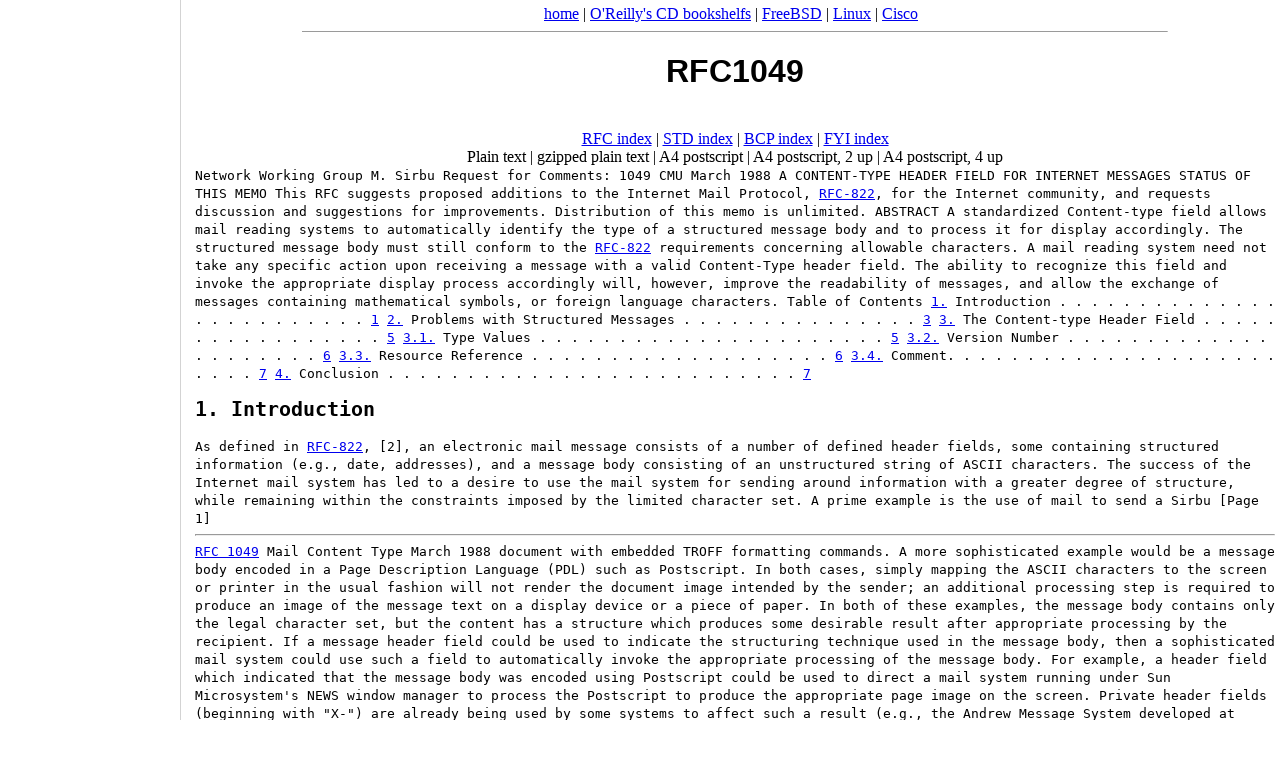

--- FILE ---
content_type: text/html
request_url: https://docstore.mik.ua/rfc/rfc1049.html
body_size: 9711
content:
<!DOCTYPE html>
<html><head><title>RFC1049</title>
<link rel='shortcut icon' href='favicon.ico' type='image/x-icon'>
<meta name='description' content='RFC1049'>
<meta name='aesop' content='information'>
<script async src="//pagead2.googlesyndication.com/pagead/js/adsbygoogle.js"></script>
<script>
     (adsbygoogle = window.adsbygoogle || []).push({
          google_ad_client: "ca-pub-0321943928525350",
          enable_page_level_ads: true
     });
</script>

  <link rel="canonical" href="https://docstore.mik.ua//rfc/rfc1049.html" />
  </HEAD>
<body style="background-color:white;margin:0 0 0 190px;padding: 5px;">
<center><noindex><script type="text/javascript">document.write('<a href="https://docstore.mik.ua/">home</a> | <a href="https://docstore.mik.ua/orelly/">O\'Reilly\'s CD bookshelfs</a> | <a href="https://docstore.mik.ua/manuals/freebsd.html">FreeBSD</a> |  <a href="https://docstore.mik.ua/manuals/linux.html">Linux</a> | <a href="https://docstore.mik.ua/univercd/cc/td/doc/product/">Cisco</a>');</script> &nbsp; <g:plusone size=medium></g:plusone></noindex><br>
</center><hr width=80% size=1>
<div align="center">
<H1><FONT FACE="arial, sans-serif, helvetica">RFC1049</FONT></H1><BR>
<a href="rfc-index.html">RFC index</a> | <a href="std-index.html">STD index</a> | <a href="bcp-index.html">BCP index</a> | <a href="fyi-index.html">FYI index</a><br>
<a outsideurl="rfc.net/rfc1049.txt">Plain text</A> | <a outsideurl="rfc.net/rfc1049.txt.gz">gzipped plain text</A> | <a outsideurl="rfc.net/rfc1049.ps">A4 postscript</A> | <a outsideurl="rfc.net/rfc1049.2up.ps">A4 postscript, 2 up</A> | <a outsideurl="rfc.net/rfc1049.4up.ps">A4 postscript, 4 up</A><BR>
</DIV>
<CODE>
<A NAME="p1"></A>






Network Working Group                                           M. Sirbu
Request for Comments:  1049                                          CMU
                                                              March 1988

           A CONTENT-TYPE HEADER FIELD FOR INTERNET MESSAGES

STATUS OF THIS MEMO

   This RFC suggests proposed additions to the Internet Mail Protocol,
   <A HREF="rfc822.html">RFC-822</A>, for the Internet community, and requests discussion and
   suggestions for improvements.  Distribution of this memo is
   unlimited.

ABSTRACT

   A standardized Content-type field allows mail reading systems to
   automatically identify the type of a structured message body and to
   process it for display accordingly.  The structured message body must
   still conform to the <A HREF="rfc822.html">RFC-822</A> requirements concerning allowable
   characters.  A mail reading system need not take any specific action
   upon receiving a message with a valid Content-Type header field.  The
   ability to recognize this field and invoke the appropriate display
   process accordingly will, however, improve the readability of
   messages, and allow the exchange of messages containing mathematical
   symbols, or foreign language characters.

                             Table of Contents

   <a href='rfc1049.html#s1.'>1.</a> Introduction  . . . . . . . . . . . . . . . . . . . . . . . . . <a href='rfc1049.html#p1'>1</a>
   <a href='rfc1049.html#s2.'>2.</a> Problems with Structured Messages . . . . . . . . . . . . . . . <a href='rfc1049.html#p3'>3</a>
   <a href='rfc1049.html#s3.'>3.</a> The Content-type Header Field . . . . . . . . . . . . . . . . . <a href='rfc1049.html#p5'>5</a>
        <a href='rfc1049.html#s3.1.'>3.1.</a> Type Values  . . . . . . . . . . . . . . . . . . . . . . <a href='rfc1049.html#p5'>5</a>
        <a href='rfc1049.html#s3.2.'>3.2.</a> Version Number . . . . . . . . . . . . . . . . . . . . . <a href='rfc1049.html#p6'>6</a>
        <a href='rfc1049.html#s3.3.'>3.3.</a> Resource Reference . . . . . . . . . . . . . . . . . . . <a href='rfc1049.html#p6'>6</a>
        <a href='rfc1049.html#s3.4.'>3.4.</a> Comment. . . . . . . . . . . . . . . . . . . . . . . . . <a href='rfc1049.html#p7'>7</a>
   <a href='rfc1049.html#s4.'>4.</a> Conclusion  . . . . . . . . . . . . . . . . . . . . . . . . . . <a href='rfc1049.html#p7'>7</a>

<h2><a name='s1.'>1. Introduction</a></h2>

   As defined in <A HREF="rfc822.html">RFC-822</A>, [2], an electronic mail message consists of a
   number of defined header fields, some containing structured
   information (e.g., date, addresses), and a message body consisting of
   an unstructured string of ASCII characters.

   The success of the Internet mail system has led to a desire to use
   the mail system for sending around information with a greater degree
   of structure, while remaining within the constraints imposed by the
   limited character set.  A prime example is the use of mail to send a



Sirbu                                                           [Page 1]
<hr><a name='p2'></a>

<A HREF="rfc1049.html">RFC 1049</A>                   Mail Content Type                  March 1988


   document with embedded TROFF formatting commands.  A more
   sophisticated example would be a message body encoded in a Page
   Description Language (PDL) such as Postscript.  In both cases, simply
   mapping the ASCII characters to the screen or printer in the usual
   fashion will not render the document image intended by the sender; an
   additional processing step is required to produce an image of the
   message text on a display device or a piece of paper.

   In both of these examples, the message body contains only the legal
   character set, but the content has a structure which produces some
   desirable result after appropriate processing by the recipient.  If a
   message header field could be used to indicate the structuring
   technique used in the message body, then a sophisticated mail system
   could use such a field to automatically invoke the appropriate
   processing of the message body.  For example, a header field which
   indicated that the message body was encoded using Postscript could be
   used to direct a mail system running under Sun Microsystem's NEWS
   window manager to process the Postscript to produce the appropriate
   page image on the screen.

   Private header fields (beginning with &quot;X-&quot;) are already being used by
   some systems to affect such a result (e.g., the Andrew Message System
   developed at Carnegie Mellon University).  However, the widespread
   use of such techniques will require general agreement on the name and
   allowed parameter values for a header field to be used for this
   purpose.

   We propose that a new header field, &quot;Content-type:&quot;  be recognized as
   the standard field for indicating the structure of the message body.
   The contents of the &quot;Content-Type:&quot;  field are parameters which
   specify what type of structure is used in the message body.

   Note that we are not proposing that the message body contain anything
   other than ASCII characters as specified in <A HREF="rfc822.html">RFC-822</A>.  Whatever
   structuring is contained in the message body must be represented
   using only the allowed ASCII characters.  Thus, this proposal should
   have no impact on existing mailers, only on mail reading systems.

   At the same time, this restriction eliminates the use of more general
   structuring techniques such as Abstract Syntax Notation, (CCITT
   Recommendation X.409) as used in the X.400 messaging standard, which
   are octet-oriented.

   This is not the first proposal for structuring message bodies.
   <a outsideurl="RFC.net/rfc767.html">RFC-767</A> discusses a proposed technique for structuring multi-media
   mail messages.  We are also aware that many users already employ mail
   to send TROFF, SCRIBE, TEX, Postscript or other structured
   information.  Such postprocessing as is required must be invoked



Sirbu                                                           [Page 2]
<hr><a name='p3'></a>

<A HREF="rfc1049.html">RFC 1049</A>                   Mail Content Type                  March 1988


   manually by the message recipient who looks at the message text
   displayed as conventional ASCII and recognizes that it is structured
   in some way that requires additional processing to be properly
   rendered.  Our proposal is designed to facilitate automatic
   processing of messages by a mail reading system.

<h2><a name='s2.'>2. Problems with Structured Messages</a></h2>

   Once we introduce the notion that a message body might require some
   processing other than simply painting the characters to the screen we
   raise a number of fundamental questions.  These generally arise due
   to the certainty that some receiving systems will have the facilities
   to process the received message and some will not.  The problem is
   what to do in the presence of systems with different levels of
   capability.

   First, we must recognize that the purpose of structured messages is
   to be able to send types of information, ultimately intended for
   human consumption, not expressable in plain ASCII.  Thus, there is no
   way in plain ASCII to send the italics, boldface, or greek characters
   that can be expressed in Postscript.  If some different processing is
   necessary to render these glyphs, then that is the minimum price to
   be paid in order to send them at all.

   Second, by insisting that the message body contain only ASCII, we
   insure that it will not &quot;break&quot; current mail reading systems which
   are not equipped to process the structure; the result on the screen
   may not be readily interpretable by the human reader, however.

   If a message sender knows that the recipient cannot process
   Postscript, he or she may prefer that the message be revised to
   eliminate the use of italics and boldface, rather than appear
   incomprehensible.  If Postscript is being used because the message
   contains passages in Greek, there may be no suitable ASCII
   equivalent, however.

   Ideally, the details of structuring the message (or not) to conform
   to the capabilities of the recipient system could be completely
   hidden from the message sender.  The distributed Internet mail system
   would somehow determine the capabilities of the recipient system, and
   convert the message automatically; or, if there was no way to send
   Greek text in ASCII, inform the sender that his message could not be
   transmitted.








Sirbu                                                           [Page 3]
<hr><a name='p4'></a>

<A HREF="rfc1049.html">RFC 1049</A>                   Mail Content Type                  March 1988


   In practice, this is a difficult task.  There are three possible
   approaches:

      <a href='rfc1049.html#s1.'>1.</a> Each mail system maintains a database of capabilities of
         remote systems it knows how to send to.  Such a database
         would be very difficult to keep up to date.

      <a href='rfc1049.html#s2.'>2.</a> The mail transport service negotiates with the receiving
         system as to its capabilities.  If the receiving system
         cannot support the specified content type, the mail is
         transformed into conventional ASCII before transmission.
         This would require changes to all existing SMTP
         implementations, and could not be implemented in the case
         where <A HREF="rfc822.html">RFC-822</A> type messages are being forwarded via Bitnet or
         other networks which do not implement SMTP.

      <a href='rfc1049.html#s3.'>3.</a> An expanded directory service maintains information on mail
         processing capabilities of receiving hosts.  This eliminates
         the need for real-time negotiation with the final
         destination, but still requires direct interaction with the
         directory service.  Since directory querying is part of mail
         sending as opposed to mail composing/reading systems, this
         requires changes to existing mailers as well as a major
         change to the domain name directory service.

   We note in passing that the X.400 protocol implements approach number
   2, and that the Draft Recommendations for X.DS, the Directory
   Service, would support option 3.

   In the interest of facilitating early usage of structured messages,
   we choose not to recommend any of the three approaches described
   above at the present time.  In a forthcoming RFC we will propose a
   solution based on option 2, requiring modification to mailers to
   support negotiation over capabilities.  For the present, then, users
   would be obliged to keep their own private list of capabilities of
   recipients and to take care that they do not send Postscript, TROFF
   or other structured messages to recipients who cannot process them.
   The penalty for failure to do so will be the frustration of the
   recipient in trying to read a raw Postscript or TROFF file painted on
   his or her screen.  Some System Administrators may attempt to
   implement option 1 for the benefit of their users, but this does not
   impose a requirement for changes on any other mail system.

   We recognize that the long-term solution must require changes to
   mailers.  However, in order to begin now to standardize the header
   fields, and to facilitate experimentation, we issue the present RFC.





Sirbu                                                           [Page 4]
<hr><a name='p5'></a>

<A HREF="rfc1049.html">RFC 1049</A>                   Mail Content Type                  March 1988


<h2><a name='s3.'>3. The Content-type Header Field</a></h2>

   Whatever structuring technique is specified by the Content-type
   field, it must be known precisely to both the sender and the
   recipient of the message in order for the message to be properly
   interpreted.  In general, this means that the allowed parameter
   values for the Content-type:  field must identify a well-defined,
   standardized, document structuring technique.  We do not preclude,
   however, the use of a Content-type:  parameter value to specify a
   private structuring technique known only to the sender and the
   recipient.

   More precisely, we propose that the Content-type:  header field
   consist of up to four parameter values.  The first, or type parameter
   names the structuring technique; the second, optional, parameter is a
   version number, ver-num, which indicates a particular version or
   revision of the standardized structuring technique.  The third
   parameter is a resource reference, resource-ref, which may indicate a
   standard database of information to be used in interpreting the
   structured document.  The last parameter is a comment.

   In the Extended Backus Naur Form of <A HREF="rfc822.html">RFC-822</A>, we have:

   Content-Type:= type [&quot;;&quot; ver-num [&quot;;&quot; 1#resource-ref]] [comment]

<h2><a name='s3.1.'>3.1. Type Values</a></h2>

   Initially, the type parameter would be limited to the following set
   of values:

   type:=           &quot;POSTSCRIPT&quot;/&quot;SCRIBE&quot;/&quot;SGML&quot;/&quot;TEX&quot;/&quot;TROFF&quot;/
                    &quot;DVI&quot;/&quot;X-&quot;atom

   These values are not case sensitive.  POSTSCRIPT, Postscript, and
   POStscriPT are all equivalent.

   POSTSCRIPT      Indicates the enclosed document consists of
                   information encoded using the Postscript Page
                   Definition Language developed by Adobe Systems,
                   Inc. [1]

   SCRIBE          Indicates the document contains embedded formatting
                   information according to the syntax used by the
                   Scribe document formatting language distributed by
                   the Unilogic Corporation. [6]

   SGML            Indicates the document contains structuring
                   information to according the rules specified for



Sirbu                                                           [Page 5]
<hr><a name='p6'></a>

<A HREF="rfc1049.html">RFC 1049</A>                   Mail Content Type                  March 1988


                   the Standard Generalized Markup Language, IS 8879,
                   as published by the International Organization for
                   Standardization. [3] Documents structured according
                   to the ISO DIS 8613--Office Docment Architecture and
                   Interchange Format--may also be encoded using SGML
                   syntax.

   TEX             Indicates the document contains embedded formatting
                   information according to the syntax of the TEX
                   document production language. [4]

   TROFF           Indicates the document contains embedded formatting
                   information according to the syntax specified for the
                   TROFF formatting package developed by AT&amp;T Bell
                   Laboratories. [5]

   DVI             Indicates the document contains information according
                   to the device independent file format produced by
                   TROFF or TEX.

   &quot;X-&quot;atom        Any type value beginning with the characters &quot;X-&quot; is
                   a private value.

<h2><a name='s3.2.'>3.2. Version Number</a></h2>

   Since standard structuring techniques in fact evolve over time, we
   leave room for specifying a version number for the content type.
   Valid values will depend upon the type parameter.

   ver-num:=      local-part

     In particular, we have the following valid values:

     For type=POSTSCRIPT

   ver-num:= &quot;1.0&quot;/&quot;2.0&quot;/&quot;null&quot;

     For type=SCRIBE

   ver-num:= &quot;3&quot;/&quot;4&quot;/&quot;5&quot;/&quot;null&quot;

     For type=SGML

   ver-num:=&quot;IS.8879.1986&quot;/&quot;null&quot;

<h2><a name='s3.3.'>3.3. Resource Reference</a></h2>

   resource-ref:=  local-part



Sirbu                                                           [Page 6]
<hr><a name='p7'></a>

<A HREF="rfc1049.html">RFC 1049</A>                   Mail Content Type                  March 1988


   As Apple has demonstrated with their implementation of the
   Laserwriter, a very general document structuring technique can be
   made more efficient by defining a set of macros or other similar
   resources to be used in interpreting any transmitted stream.  The
   Macintosh transmits a LaserPrep file to the Laserwriter containing
   font and macro definitions which can be called upon by subsequent
   documents.  The result is that documents as sent to the Laserwriter
   are considerably more compact than if they had to include the
   LaserPrep file each time.  The Resource Reference parameter allows
   specification of a well known resource, such as a LaserPrep file,
   which should be used by the receiving system when processing the
   message.

   Resource references could also include macro packages for use with
   TEX or references to preprocessors such as eqn and tbl for use with
   troff.  Allowed values will vary according to the type parameter.

     In particular, we propose the following values:

     For type = POSTSCRIPT

   resource-ref:=  &quot;laserprep2.9&quot;/&quot;laserprep3.0&quot;/&quot;laserprep3.1&quot;/
                   &quot;laserprep4.0&quot;/local-part

     For type = TROFF

   resource-ref:=  &quot;eqn&quot;/&quot;tbl&quot;/&quot;me&quot;/local-part

<h2><a name='s3.4.'>3.4. Comment</a></h2>

   The comment field can be any additional comment text the user
   desires.  Comments are enclosed in parentheses as specified in
   <A HREF="rfc822.html">RFC-822</A>.

<h2><a name='s4.'>4. Conclusion</a></h2>

   A standardized Content-type field allows mail reading systems to
   automatically identify the type of a structured message body and to
   process it for display accordingly.  The strcutured message body must
   still conform to the <A HREF="rfc822.html">RFC-822</A> requirements concerning allowable
   characters.  A mail reading system need not take any specific action
   upon receiving a message with valid Content-Type header field.  The
   ability to recognize this field and invoke the appropriate display
   process accordingly will, however, improve the readability of
   messages, and allow the exchange of messages containing mathematical
   symbols, or foreign language characters.





Sirbu                                                           [Page 7]
<hr><a name='p8'></a>

<A HREF="rfc1049.html">RFC 1049</A>                   Mail Content Type                  March 1988


   In the near term, the major use of a Content-Type:  header field is
   likely to be for designating the message body as containing a Page
   Definition Language representation such as Postscript.

   Additional type values shall be registered with Internet Assigned
   Numbers Coordinator at USC-ISI.  Please contact:

                   Joyce K. Reynolds
                   USC Information Sciences Institute
                   4676 Admiralty Way
                   Marina del Rey, CA  90292-6695

                   213-822-1511    JKReynolds@ISI.EDU

                                REFERENCES

   <a href='rfc1049.html#s1.'>1.</a>  Adobe Systems, Inc.  Postscript Language Reference Manual.
       Addison-Wesley, Reading, Mass., 1985.

   <a href='rfc1049.html#s2.'>2.</a>  Crocker, David H.  <A HREF="rfc822.html">RFC-822</A>:  Standard for the Format of ARPA
       Internet Text Messages.  Network Information Center,
       August 13, 1982.

   <a href='rfc1049.html#s3.'>3.</a>  ISO TC97/SC18.  Standard Generalized Markup Language.
       Tech. Rept. DIS 8879, ISO, 1986.

   <a href='rfc1049.html#s4.'>4.</a>  Knuth, Donald E.  The TEXbook.  Addison-Wesley, Reading, Mass.,
       1984.

   <a href='rfc1049.html#s5.'>5.</a>  Ossanna, Joseph F. NROFF/TROFF User's Manual.  Bell
       Laboratories, Murray Hill, New Jersey, 1976.  Computing Science
       Technical Report No.54.

   <a href='rfc1049.html#s6.'>6.</a>  Unilogic.  SCRIBE Document Production Software.  Unilogic, 1985.
       Fourth Edition.
















Sirbu                                                           [Page 8]
<hr><a name='p9'></a>
</CODE><div style="position:fixed;width:165px;height:100%;justify-content:center;left:5px;bottom:0;border-right:1px solid lightgrey;padding:5px;">
<div style="position:absolute;top:50%;transform:translateY(-50%);">
<script type="text/javascript"><!--
google_ad_client = "pub-0321943928525350";
google_ad_slot = "0404752187";
google_ad_width = 160;
if( window.innerWidth>800 && window.innerHeight>700 )
{
  google_ad_height = 600;
}
else
{
  google_ad_height = window.innerHeight-100;
}
function addLink() {
    var body_element = document.getElementsByTagName('body')[0];
    var selection;
    selection = window.getSelection();
    var pagelink = " https://docstore.mik.ua/rfc/rfc1049.html" ; 
    var copytext = selection + pagelink;
    var newdiv = document.createElement('div');
    newdiv.style.position='absolute';
    newdiv.style.left='-99999px';
    body_element.appendChild(newdiv);
    newdiv.innerHTML = copytext;
    selection.selectAllChildren(newdiv);
    window.setTimeout(function() {
      body_element.removeChild(newdiv);
    },0);
}
document.oncopy = addLink;

//-->
</script>
<script type="text/javascript"
src="https://pagead2.googlesyndication.com/pagead/show_ads.js">
</script>
</div></div>

<br>


<center>
<br>
<script type="text/javascript"><!--
google_ad_client = "pub-0321943928525350";
/* 728x90, main footer */
google_ad_slot = "3301764102";
google_ad_width = 728;
google_ad_height = 90;
//-->
</script>
<script type="text/javascript"
src="https://pagead2.googlesyndication.com/pagead/show_ads.js">
</script>
</center>


<br>
<hr size=1>



<!-- SpyLOG -->
<script src="https://tools.spylog.ru/counter_cv.js" id="spylog_code" type="text/javascript" counter="1028713" part="docs" track_links="ext" page_level="0">
</script>
<!--/ SpyLOG -->

<!--bigmir)net TOP 100-->
<script type="text/javascript" language="javascript"><!--
function BM_Draw(oBM_STAT){
document.write('<table cellpadding="0" cellspacing="0" border="0" style="display:inline;margin-right:4px;"><tr><td><div style="margin:0px;padding:0px;font-size:1px;width:88px;"><div style="background:url(\'https://i.bigmir.net/cnt/samples/diagonal/b59_top.gif\') no-repeat bottom;">&nbsp;</div><div style="font:10px Tahoma;background:url(\'https://i.bigmir.net/cnt/samples/diagonal/b59_center.gif\');"><div style="text-align:center;"><a href="https://www.bigmir.net/" target="_blank" style="color:#0000ab;text-decoration:none;font:10px Tahoma;">bigmir<span style="color:#ff0000;">)</span>net</a></div><div style="margin-top:3px;padding: 0px 6px 0px 6px;color:#003596;"><div style="float:left;font:10px Tahoma;">'+oBM_STAT.hosts+'</div><div style="float:right;font:10px Tahoma;">'+oBM_STAT.hits+'</div></div><br clear="all"/></div><div style="background:url(\'https://i.bigmir.net/cnt/samples/diagonal/b59_bottom.gif\') no-repeat top;">&nbsp;</div></div></td></tr></table>');
}
//-->
</script>

<script type="text/javascript" language="javascript"><!--
bmN=navigator,bmD=document,bmD.cookie='b=b',i=0,bs=[],bm={o:1,v:126595,s:126595,t:0,c:bmD.cookie?1:0,n:Math.round((Math.random()* 1000000)),w:0};
for(var f=self;f!=f.parent;f=f.parent)bm.w++;
try{if(bmN.plugins&&bmN.mimeTypes.length&&(x=bmN.plugins['Shockwave Flash']))bm.m=parseInt(x.description.replace(/([a-zA-Z]|s)+/,''));
else for(var f=3;f<20;f++)if(eval('new ActiveXObject("ShockwaveFlash.ShockwaveFlash.'+f+'")'))bm.m=f}catch(e){;}
try{bm.y=bmN.javaEnabled()?1:0}catch(e){;}
try{bmS=screen;bm.v^=bm.d=bmS.colorDepth||bmS.pixelDepth;bm.v^=bm.r=bmS.width}catch(e){;}
r=bmD.referrer.slice(7);if(r&&r.split('/')[0]!=window.location.host){bm.f=escape(r);bm.v^=r.length}
bm.v^=window.location.href.length;for(var x in bm) if(/^[ovstcnwmydrf]$/.test(x)) bs[i++]=x+bm[x];
bmD.write('<sc'+'ript type="text/javascript" language="javascript" src="https://c.bigmir.net/?'+bs.join('&')+'"></sc'+'ript>');
//-->
</script>
<!--bigmir)net TOP 100-->

<!--begin of Rambler's Top100 code -->
<script type="text/javascript" language="javascript">
document.write('<a href="https://top100.rambler.ru/top/"><img src="https://counter.rambler.ru/top100.cnt?692798" alt="" width=1 height=1 border=0></a>');
</script>
<!--end of Top100 code-->

<!--begin of Top100 logo-->
<script type="text/javascript" language="javascript">
document.write('<a href="https://top100.rambler.ru/top100/"><img src="https://top100-images.rambler.ru/top100/w1.gif" alt="Ramblers Top100" width=88 height=31 border=0></a>');
</script>
<!--end of Top100 logo -->

<!-- hit.ua -->
<script language="javascript" type="text/javascript"><!--
document.write("<a href='https://hit.ua/?x=3601' target='_blank'>");
Cd=document;Cr="&"+Math.random();Cp="&s=1";
Cd.cookie="b=b";if(Cd.cookie)Cp+="&c=1";
Cp+="&t="+(new Date()).getTimezoneOffset();
if(self!=top)Cp+="&f=1";
//--></script>
<script language="javascript1.1" type="text/javascript"><!--
if(navigator.javaEnabled())Cp+="&j=1";
//--></script>
<script language="javascript1.2" type="text/javascript"><!--
if(typeof(screen)!='undefined')Cp+="&w="+screen.width+"&h="+
screen.height+"&d="+(screen.colorDepth?screen.colorDepth:screen.pixelDepth);
//--></script>
<script language="javascript" type="text/javascript"><!--
Cd.write("<img src='https://c.hit.ua/hit?i=3601&g=0&x=1"+Cp+Cr+
"&r="+escape(Cd.referrer)+"&u="+escape(window.location.href)+
"' border='0' width='88' height='31' "+
"alt='hit.ua: ������ �� �����, ����������� � ���������� �� �������' title='hit.ua: ������ �� �����, ����������� � ���������� �� �������'/>");
document.write('</a>');
//--></script>
<!-- / hit.ua -->

<!--Rating@Mail.ru COUNTEr--><script language="JavaScript" type="text/javascript"><!--
d=document;var a='';a+=';r='+escape(d.referrer)
js=10//--></script><script language="JavaScript1.1" type="text/javascript"><!--
a+=';j='+navigator.javaEnabled()
js=11//--></script><script language="JavaScript1.2" type="text/javascript"><!--
s=screen;a+=';s='+s.width+'*'+s.height
a+=';d='+(s.colorDepth?s.colorDepth:s.pixelDepth)
js=12//--></script><script language="JavaScript1.3" type="text/javascript"><!--
js=13//--></script><script language="JavaScript" type="text/javascript"><!--
d.write('<a href="https://top.mail.ru/jump?from=1374183"'+
' target=_top><img src="https://d7.cf.b4.a1.top.list.ru/counter'+
'?id=1374183;t=48;js='+js+a+';rand='+Math.random()+
'" alt="�������@Mail.ru"'+' border=0 height=31 width=88/><\/a>')
if(11<js)d.write('<'+'!-- ')//--></script>
<script language="JavaScript" type="text/javascript"><!--
if(11<js)d.write('--'+'>')//--></script><!--/COUNTER-->

<script type="text/javascript">
<!--
Nnv=navigator;Nna=Nnv.appName;Nd=document;Nd.cookie="b=b";Nc=0;if(Nd.cookie)Nc=1;
Nn=(Nna.substring(0,2)=="Mi")?0:1;Ns=screen;Npx=(Nn==0)?Ns.colorDepth:Ns.pixelDepth;
str='<img src="https://c.uarating.com/199;'+Ns.width+'x'+Ns.height+';'+Npx+';'+Nc+';';
str=str+escape(Nd.referrer)+';'+Math.random()+'" width="88" height="31" border="0">';
document.write('<a href="https://www.uarating.com/" alt="uaRating" target="_blank">'+str+'<\/a>');
// -->
</script>

<script type="text/javascript" src="https://apis.google.com/js/plusone.js"></script></BODY></html>


--- FILE ---
content_type: text/html; charset=utf-8
request_url: https://accounts.google.com/o/oauth2/postmessageRelay?parent=https%3A%2F%2Fdocstore.mik.ua&jsh=m%3B%2F_%2Fscs%2Fabc-static%2F_%2Fjs%2Fk%3Dgapi.lb.en.2kN9-TZiXrM.O%2Fd%3D1%2Frs%3DAHpOoo_B4hu0FeWRuWHfxnZ3V0WubwN7Qw%2Fm%3D__features__
body_size: 164
content:
<!DOCTYPE html><html><head><title></title><meta http-equiv="content-type" content="text/html; charset=utf-8"><meta http-equiv="X-UA-Compatible" content="IE=edge"><meta name="viewport" content="width=device-width, initial-scale=1, minimum-scale=1, maximum-scale=1, user-scalable=0"><script src='https://ssl.gstatic.com/accounts/o/2580342461-postmessagerelay.js' nonce="VGY8N_7ATf6j_pSZpQzGYQ"></script></head><body><script type="text/javascript" src="https://apis.google.com/js/rpc:shindig_random.js?onload=init" nonce="VGY8N_7ATf6j_pSZpQzGYQ"></script></body></html>

--- FILE ---
content_type: text/html; charset=utf-8
request_url: https://www.google.com/recaptcha/api2/aframe
body_size: 268
content:
<!DOCTYPE HTML><html><head><meta http-equiv="content-type" content="text/html; charset=UTF-8"></head><body><script nonce="2FKafIGnj3nXU0SmYs2OvQ">/** Anti-fraud and anti-abuse applications only. See google.com/recaptcha */ try{var clients={'sodar':'https://pagead2.googlesyndication.com/pagead/sodar?'};window.addEventListener("message",function(a){try{if(a.source===window.parent){var b=JSON.parse(a.data);var c=clients[b['id']];if(c){var d=document.createElement('img');d.src=c+b['params']+'&rc='+(localStorage.getItem("rc::a")?sessionStorage.getItem("rc::b"):"");window.document.body.appendChild(d);sessionStorage.setItem("rc::e",parseInt(sessionStorage.getItem("rc::e")||0)+1);localStorage.setItem("rc::h",'1768509294154');}}}catch(b){}});window.parent.postMessage("_grecaptcha_ready", "*");}catch(b){}</script></body></html>